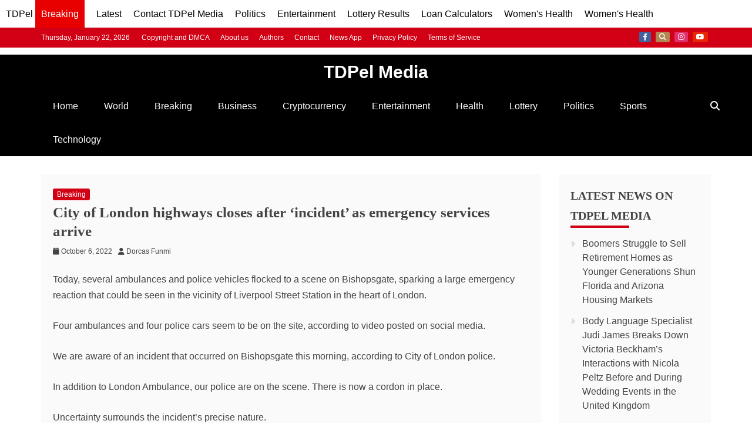

--- FILE ---
content_type: text/html; charset=utf-8
request_url: https://www.google.com/recaptcha/api2/aframe
body_size: 134
content:
<!DOCTYPE HTML><html><head><meta http-equiv="content-type" content="text/html; charset=UTF-8"></head><body><script nonce="ahIrZo3ueDgxv85b1R3XLA">/** Anti-fraud and anti-abuse applications only. See google.com/recaptcha */ try{var clients={'sodar':'https://pagead2.googlesyndication.com/pagead/sodar?'};window.addEventListener("message",function(a){try{if(a.source===window.parent){var b=JSON.parse(a.data);var c=clients[b['id']];if(c){var d=document.createElement('img');d.src=c+b['params']+'&rc='+(localStorage.getItem("rc::a")?sessionStorage.getItem("rc::b"):"");window.document.body.appendChild(d);sessionStorage.setItem("rc::e",parseInt(sessionStorage.getItem("rc::e")||0)+1);localStorage.setItem("rc::h",'1769190989974');}}}catch(b){}});window.parent.postMessage("_grecaptcha_ready", "*");}catch(b){}</script></body></html>